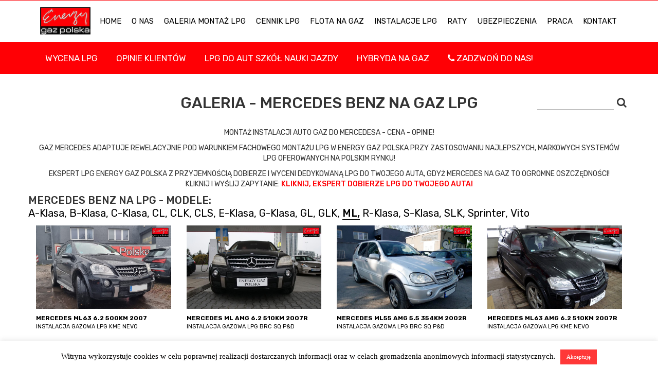

--- FILE ---
content_type: text/html; charset=UTF-8
request_url: https://www.egp.pl/galeria-lpg/montaz-lpg/mercedes-benz/ml/
body_size: 13019
content:
<!DOCTYPE html>
<!--[if IE 6]>
<html id="ie6" lang="pl-PL">
<![endif]-->
<!--[if IE 7]>
<html id="ie7" lang="pl-PL">
<![endif]-->
<!--[if IE 8]>
<html id="ie8" lang="pl-PL">
<![endif]-->
<!--[if !(IE 6) | !(IE 7) | !(IE 8)  ]><!-->
<html lang="pl-PL">
<!--<![endif]-->
<head>
	<!-- Google Tag Manager -->
<script>(function(w,d,s,l,i){w[l]=w[l]||[];w[l].push({'gtm.start':
new Date().getTime(),event:'gtm.js'});var f=d.getElementsByTagName(s)[0],
j=d.createElement(s),dl=l!='dataLayer'?'&l='+l:'';j.async=true;j.src=
'https://www.googletagmanager.com/gtm.js?id='+i+dl;f.parentNode.insertBefore(j,f);
})(window,document,'script','dataLayer','GTM-N5JFWWJ6');</script>
<!-- End Google Tag Manager -->

<meta charset="UTF-8" />
<meta name="viewport" content="width=device-width" />

<link rel="profile" href="http://gmpg.org/xfn/11" />
<link rel="pingback" href="https://www.egp.pl/xmlrpc.php" />
<meta name='robots' content='index, follow, max-image-preview:large, max-snippet:-1, max-video-preview:-1' />
	<style>img:is([sizes="auto" i], [sizes^="auto," i]) { contain-intrinsic-size: 3000px 1500px }</style>
	
	<!-- This site is optimized with the Yoast SEO plugin v25.5 - https://yoast.com/wordpress/plugins/seo/ -->
	<title>Montaż LPG do marki Mercedes ML - Energy Gaz Polska - Instalacja gazowa. Czas na auto gaz w EGP!</title>
	<meta name="description" content="Montaż LPG do marki Mercedes ML! Mercedes ML na gaz LPG to czysty zysk! Profesjonalna Instalacja auto gaz do Mercedesa ML Cena, Opinie, Sprawdź!" />
	<link rel="canonical" href="https://www.egp.pl/galeria-lpg/montaz-lpg/mercedes-benz/ml/" />
	<meta property="og:locale" content="pl_PL" />
	<meta property="og:type" content="article" />
	<meta property="og:title" content="Montaż LPG do marki Mercedes ML - Energy Gaz Polska - Instalacja gazowa. Czas na auto gaz w EGP!" />
	<meta property="og:description" content="Montaż LPG do marki Mercedes ML! Mercedes ML na gaz LPG to czysty zysk! Profesjonalna Instalacja auto gaz do Mercedesa ML Cena, Opinie, Sprawdź!" />
	<meta property="og:url" content="https://www.egp.pl/galeria-lpg/montaz-lpg/mercedes-benz/ml/" />
	<meta name="twitter:card" content="summary_large_image" />
	<script type="application/ld+json" class="yoast-schema-graph">{"@context":"https://schema.org","@graph":[{"@type":"CollectionPage","@id":"https://www.egp.pl/galeria-lpg/montaz-lpg/mercedes-benz/ml/","url":"https://www.egp.pl/galeria-lpg/montaz-lpg/mercedes-benz/ml/","name":"Montaż LPG do marki Mercedes ML - Energy Gaz Polska - Instalacja gazowa. Czas na auto gaz w EGP!","isPartOf":{"@id":"https://www.egp.pl/#website"},"primaryImageOfPage":{"@id":"https://www.egp.pl/galeria-lpg/montaz-lpg/mercedes-benz/ml/#primaryimage"},"image":{"@id":"https://www.egp.pl/galeria-lpg/montaz-lpg/mercedes-benz/ml/#primaryimage"},"thumbnailUrl":"https://www.egp.pl/wp-content/uploads/2023/11/1-3.jpg","description":"Montaż LPG do marki Mercedes ML! Mercedes ML na gaz LPG to czysty zysk! Profesjonalna Instalacja auto gaz do Mercedesa ML Cena, Opinie, Sprawdź!","breadcrumb":{"@id":"https://www.egp.pl/galeria-lpg/montaz-lpg/mercedes-benz/ml/#breadcrumb"},"inLanguage":"pl-PL"},{"@type":"ImageObject","inLanguage":"pl-PL","@id":"https://www.egp.pl/galeria-lpg/montaz-lpg/mercedes-benz/ml/#primaryimage","url":"https://www.egp.pl/wp-content/uploads/2023/11/1-3.jpg","contentUrl":"https://www.egp.pl/wp-content/uploads/2023/11/1-3.jpg","width":1630,"height":1080,"caption":"Mercedes ML63 6.2 500KM 2007 KME LPG"},{"@type":"BreadcrumbList","@id":"https://www.egp.pl/galeria-lpg/montaz-lpg/mercedes-benz/ml/#breadcrumb","itemListElement":[{"@type":"ListItem","position":1,"name":"Strona główna","item":"https://www.egp.pl/"},{"@type":"ListItem","position":2,"name":"Mercedes Benz","item":"https://www.egp.pl/galeria-lpg/montaz-lpg/mercedes-benz/"},{"@type":"ListItem","position":3,"name":"ML"}]},{"@type":"WebSite","@id":"https://www.egp.pl/#website","url":"https://www.egp.pl/","name":"","description":"","potentialAction":[{"@type":"SearchAction","target":{"@type":"EntryPoint","urlTemplate":"https://www.egp.pl/?s={search_term_string}"},"query-input":{"@type":"PropertyValueSpecification","valueRequired":true,"valueName":"search_term_string"}}],"inLanguage":"pl-PL"}]}</script>
	<!-- / Yoast SEO plugin. -->


<link rel="alternate" type="application/rss+xml" title=" &raquo; Kanał z wpisami" href="https://www.egp.pl/feed/" />
<link rel="alternate" type="application/rss+xml" title=" &raquo; Kanał z komentarzami" href="https://www.egp.pl/comments/feed/" />
<link rel="alternate" type="application/rss+xml" title="Kanał  &raquo; ML Marka" href="https://www.egp.pl/galeria-lpg/montaz-lpg/mercedes-benz/ml/feed/" />
<script type="text/javascript">
/* <![CDATA[ */
window._wpemojiSettings = {"baseUrl":"https:\/\/s.w.org\/images\/core\/emoji\/15.1.0\/72x72\/","ext":".png","svgUrl":"https:\/\/s.w.org\/images\/core\/emoji\/15.1.0\/svg\/","svgExt":".svg","source":{"concatemoji":"https:\/\/www.egp.pl\/wp-includes\/js\/wp-emoji-release.min.js?ver=6.8.1"}};
/*! This file is auto-generated */
!function(i,n){var o,s,e;function c(e){try{var t={supportTests:e,timestamp:(new Date).valueOf()};sessionStorage.setItem(o,JSON.stringify(t))}catch(e){}}function p(e,t,n){e.clearRect(0,0,e.canvas.width,e.canvas.height),e.fillText(t,0,0);var t=new Uint32Array(e.getImageData(0,0,e.canvas.width,e.canvas.height).data),r=(e.clearRect(0,0,e.canvas.width,e.canvas.height),e.fillText(n,0,0),new Uint32Array(e.getImageData(0,0,e.canvas.width,e.canvas.height).data));return t.every(function(e,t){return e===r[t]})}function u(e,t,n){switch(t){case"flag":return n(e,"\ud83c\udff3\ufe0f\u200d\u26a7\ufe0f","\ud83c\udff3\ufe0f\u200b\u26a7\ufe0f")?!1:!n(e,"\ud83c\uddfa\ud83c\uddf3","\ud83c\uddfa\u200b\ud83c\uddf3")&&!n(e,"\ud83c\udff4\udb40\udc67\udb40\udc62\udb40\udc65\udb40\udc6e\udb40\udc67\udb40\udc7f","\ud83c\udff4\u200b\udb40\udc67\u200b\udb40\udc62\u200b\udb40\udc65\u200b\udb40\udc6e\u200b\udb40\udc67\u200b\udb40\udc7f");case"emoji":return!n(e,"\ud83d\udc26\u200d\ud83d\udd25","\ud83d\udc26\u200b\ud83d\udd25")}return!1}function f(e,t,n){var r="undefined"!=typeof WorkerGlobalScope&&self instanceof WorkerGlobalScope?new OffscreenCanvas(300,150):i.createElement("canvas"),a=r.getContext("2d",{willReadFrequently:!0}),o=(a.textBaseline="top",a.font="600 32px Arial",{});return e.forEach(function(e){o[e]=t(a,e,n)}),o}function t(e){var t=i.createElement("script");t.src=e,t.defer=!0,i.head.appendChild(t)}"undefined"!=typeof Promise&&(o="wpEmojiSettingsSupports",s=["flag","emoji"],n.supports={everything:!0,everythingExceptFlag:!0},e=new Promise(function(e){i.addEventListener("DOMContentLoaded",e,{once:!0})}),new Promise(function(t){var n=function(){try{var e=JSON.parse(sessionStorage.getItem(o));if("object"==typeof e&&"number"==typeof e.timestamp&&(new Date).valueOf()<e.timestamp+604800&&"object"==typeof e.supportTests)return e.supportTests}catch(e){}return null}();if(!n){if("undefined"!=typeof Worker&&"undefined"!=typeof OffscreenCanvas&&"undefined"!=typeof URL&&URL.createObjectURL&&"undefined"!=typeof Blob)try{var e="postMessage("+f.toString()+"("+[JSON.stringify(s),u.toString(),p.toString()].join(",")+"));",r=new Blob([e],{type:"text/javascript"}),a=new Worker(URL.createObjectURL(r),{name:"wpTestEmojiSupports"});return void(a.onmessage=function(e){c(n=e.data),a.terminate(),t(n)})}catch(e){}c(n=f(s,u,p))}t(n)}).then(function(e){for(var t in e)n.supports[t]=e[t],n.supports.everything=n.supports.everything&&n.supports[t],"flag"!==t&&(n.supports.everythingExceptFlag=n.supports.everythingExceptFlag&&n.supports[t]);n.supports.everythingExceptFlag=n.supports.everythingExceptFlag&&!n.supports.flag,n.DOMReady=!1,n.readyCallback=function(){n.DOMReady=!0}}).then(function(){return e}).then(function(){var e;n.supports.everything||(n.readyCallback(),(e=n.source||{}).concatemoji?t(e.concatemoji):e.wpemoji&&e.twemoji&&(t(e.twemoji),t(e.wpemoji)))}))}((window,document),window._wpemojiSettings);
/* ]]> */
</script>
<style id='wp-emoji-styles-inline-css' type='text/css'>

	img.wp-smiley, img.emoji {
		display: inline !important;
		border: none !important;
		box-shadow: none !important;
		height: 1em !important;
		width: 1em !important;
		margin: 0 0.07em !important;
		vertical-align: -0.1em !important;
		background: none !important;
		padding: 0 !important;
	}
</style>
<link rel='stylesheet' id='wp-block-library-css' href='https://www.egp.pl/wp-includes/css/dist/block-library/style.min.css?ver=6.8.1' type='text/css' media='all' />
<style id='classic-theme-styles-inline-css' type='text/css'>
/*! This file is auto-generated */
.wp-block-button__link{color:#fff;background-color:#32373c;border-radius:9999px;box-shadow:none;text-decoration:none;padding:calc(.667em + 2px) calc(1.333em + 2px);font-size:1.125em}.wp-block-file__button{background:#32373c;color:#fff;text-decoration:none}
</style>
<style id='global-styles-inline-css' type='text/css'>
:root{--wp--preset--aspect-ratio--square: 1;--wp--preset--aspect-ratio--4-3: 4/3;--wp--preset--aspect-ratio--3-4: 3/4;--wp--preset--aspect-ratio--3-2: 3/2;--wp--preset--aspect-ratio--2-3: 2/3;--wp--preset--aspect-ratio--16-9: 16/9;--wp--preset--aspect-ratio--9-16: 9/16;--wp--preset--color--black: #000000;--wp--preset--color--cyan-bluish-gray: #abb8c3;--wp--preset--color--white: #ffffff;--wp--preset--color--pale-pink: #f78da7;--wp--preset--color--vivid-red: #cf2e2e;--wp--preset--color--luminous-vivid-orange: #ff6900;--wp--preset--color--luminous-vivid-amber: #fcb900;--wp--preset--color--light-green-cyan: #7bdcb5;--wp--preset--color--vivid-green-cyan: #00d084;--wp--preset--color--pale-cyan-blue: #8ed1fc;--wp--preset--color--vivid-cyan-blue: #0693e3;--wp--preset--color--vivid-purple: #9b51e0;--wp--preset--gradient--vivid-cyan-blue-to-vivid-purple: linear-gradient(135deg,rgba(6,147,227,1) 0%,rgb(155,81,224) 100%);--wp--preset--gradient--light-green-cyan-to-vivid-green-cyan: linear-gradient(135deg,rgb(122,220,180) 0%,rgb(0,208,130) 100%);--wp--preset--gradient--luminous-vivid-amber-to-luminous-vivid-orange: linear-gradient(135deg,rgba(252,185,0,1) 0%,rgba(255,105,0,1) 100%);--wp--preset--gradient--luminous-vivid-orange-to-vivid-red: linear-gradient(135deg,rgba(255,105,0,1) 0%,rgb(207,46,46) 100%);--wp--preset--gradient--very-light-gray-to-cyan-bluish-gray: linear-gradient(135deg,rgb(238,238,238) 0%,rgb(169,184,195) 100%);--wp--preset--gradient--cool-to-warm-spectrum: linear-gradient(135deg,rgb(74,234,220) 0%,rgb(151,120,209) 20%,rgb(207,42,186) 40%,rgb(238,44,130) 60%,rgb(251,105,98) 80%,rgb(254,248,76) 100%);--wp--preset--gradient--blush-light-purple: linear-gradient(135deg,rgb(255,206,236) 0%,rgb(152,150,240) 100%);--wp--preset--gradient--blush-bordeaux: linear-gradient(135deg,rgb(254,205,165) 0%,rgb(254,45,45) 50%,rgb(107,0,62) 100%);--wp--preset--gradient--luminous-dusk: linear-gradient(135deg,rgb(255,203,112) 0%,rgb(199,81,192) 50%,rgb(65,88,208) 100%);--wp--preset--gradient--pale-ocean: linear-gradient(135deg,rgb(255,245,203) 0%,rgb(182,227,212) 50%,rgb(51,167,181) 100%);--wp--preset--gradient--electric-grass: linear-gradient(135deg,rgb(202,248,128) 0%,rgb(113,206,126) 100%);--wp--preset--gradient--midnight: linear-gradient(135deg,rgb(2,3,129) 0%,rgb(40,116,252) 100%);--wp--preset--font-size--small: 13px;--wp--preset--font-size--medium: 20px;--wp--preset--font-size--large: 36px;--wp--preset--font-size--x-large: 42px;--wp--preset--spacing--20: 0.44rem;--wp--preset--spacing--30: 0.67rem;--wp--preset--spacing--40: 1rem;--wp--preset--spacing--50: 1.5rem;--wp--preset--spacing--60: 2.25rem;--wp--preset--spacing--70: 3.38rem;--wp--preset--spacing--80: 5.06rem;--wp--preset--shadow--natural: 6px 6px 9px rgba(0, 0, 0, 0.2);--wp--preset--shadow--deep: 12px 12px 50px rgba(0, 0, 0, 0.4);--wp--preset--shadow--sharp: 6px 6px 0px rgba(0, 0, 0, 0.2);--wp--preset--shadow--outlined: 6px 6px 0px -3px rgba(255, 255, 255, 1), 6px 6px rgba(0, 0, 0, 1);--wp--preset--shadow--crisp: 6px 6px 0px rgba(0, 0, 0, 1);}:where(.is-layout-flex){gap: 0.5em;}:where(.is-layout-grid){gap: 0.5em;}body .is-layout-flex{display: flex;}.is-layout-flex{flex-wrap: wrap;align-items: center;}.is-layout-flex > :is(*, div){margin: 0;}body .is-layout-grid{display: grid;}.is-layout-grid > :is(*, div){margin: 0;}:where(.wp-block-columns.is-layout-flex){gap: 2em;}:where(.wp-block-columns.is-layout-grid){gap: 2em;}:where(.wp-block-post-template.is-layout-flex){gap: 1.25em;}:where(.wp-block-post-template.is-layout-grid){gap: 1.25em;}.has-black-color{color: var(--wp--preset--color--black) !important;}.has-cyan-bluish-gray-color{color: var(--wp--preset--color--cyan-bluish-gray) !important;}.has-white-color{color: var(--wp--preset--color--white) !important;}.has-pale-pink-color{color: var(--wp--preset--color--pale-pink) !important;}.has-vivid-red-color{color: var(--wp--preset--color--vivid-red) !important;}.has-luminous-vivid-orange-color{color: var(--wp--preset--color--luminous-vivid-orange) !important;}.has-luminous-vivid-amber-color{color: var(--wp--preset--color--luminous-vivid-amber) !important;}.has-light-green-cyan-color{color: var(--wp--preset--color--light-green-cyan) !important;}.has-vivid-green-cyan-color{color: var(--wp--preset--color--vivid-green-cyan) !important;}.has-pale-cyan-blue-color{color: var(--wp--preset--color--pale-cyan-blue) !important;}.has-vivid-cyan-blue-color{color: var(--wp--preset--color--vivid-cyan-blue) !important;}.has-vivid-purple-color{color: var(--wp--preset--color--vivid-purple) !important;}.has-black-background-color{background-color: var(--wp--preset--color--black) !important;}.has-cyan-bluish-gray-background-color{background-color: var(--wp--preset--color--cyan-bluish-gray) !important;}.has-white-background-color{background-color: var(--wp--preset--color--white) !important;}.has-pale-pink-background-color{background-color: var(--wp--preset--color--pale-pink) !important;}.has-vivid-red-background-color{background-color: var(--wp--preset--color--vivid-red) !important;}.has-luminous-vivid-orange-background-color{background-color: var(--wp--preset--color--luminous-vivid-orange) !important;}.has-luminous-vivid-amber-background-color{background-color: var(--wp--preset--color--luminous-vivid-amber) !important;}.has-light-green-cyan-background-color{background-color: var(--wp--preset--color--light-green-cyan) !important;}.has-vivid-green-cyan-background-color{background-color: var(--wp--preset--color--vivid-green-cyan) !important;}.has-pale-cyan-blue-background-color{background-color: var(--wp--preset--color--pale-cyan-blue) !important;}.has-vivid-cyan-blue-background-color{background-color: var(--wp--preset--color--vivid-cyan-blue) !important;}.has-vivid-purple-background-color{background-color: var(--wp--preset--color--vivid-purple) !important;}.has-black-border-color{border-color: var(--wp--preset--color--black) !important;}.has-cyan-bluish-gray-border-color{border-color: var(--wp--preset--color--cyan-bluish-gray) !important;}.has-white-border-color{border-color: var(--wp--preset--color--white) !important;}.has-pale-pink-border-color{border-color: var(--wp--preset--color--pale-pink) !important;}.has-vivid-red-border-color{border-color: var(--wp--preset--color--vivid-red) !important;}.has-luminous-vivid-orange-border-color{border-color: var(--wp--preset--color--luminous-vivid-orange) !important;}.has-luminous-vivid-amber-border-color{border-color: var(--wp--preset--color--luminous-vivid-amber) !important;}.has-light-green-cyan-border-color{border-color: var(--wp--preset--color--light-green-cyan) !important;}.has-vivid-green-cyan-border-color{border-color: var(--wp--preset--color--vivid-green-cyan) !important;}.has-pale-cyan-blue-border-color{border-color: var(--wp--preset--color--pale-cyan-blue) !important;}.has-vivid-cyan-blue-border-color{border-color: var(--wp--preset--color--vivid-cyan-blue) !important;}.has-vivid-purple-border-color{border-color: var(--wp--preset--color--vivid-purple) !important;}.has-vivid-cyan-blue-to-vivid-purple-gradient-background{background: var(--wp--preset--gradient--vivid-cyan-blue-to-vivid-purple) !important;}.has-light-green-cyan-to-vivid-green-cyan-gradient-background{background: var(--wp--preset--gradient--light-green-cyan-to-vivid-green-cyan) !important;}.has-luminous-vivid-amber-to-luminous-vivid-orange-gradient-background{background: var(--wp--preset--gradient--luminous-vivid-amber-to-luminous-vivid-orange) !important;}.has-luminous-vivid-orange-to-vivid-red-gradient-background{background: var(--wp--preset--gradient--luminous-vivid-orange-to-vivid-red) !important;}.has-very-light-gray-to-cyan-bluish-gray-gradient-background{background: var(--wp--preset--gradient--very-light-gray-to-cyan-bluish-gray) !important;}.has-cool-to-warm-spectrum-gradient-background{background: var(--wp--preset--gradient--cool-to-warm-spectrum) !important;}.has-blush-light-purple-gradient-background{background: var(--wp--preset--gradient--blush-light-purple) !important;}.has-blush-bordeaux-gradient-background{background: var(--wp--preset--gradient--blush-bordeaux) !important;}.has-luminous-dusk-gradient-background{background: var(--wp--preset--gradient--luminous-dusk) !important;}.has-pale-ocean-gradient-background{background: var(--wp--preset--gradient--pale-ocean) !important;}.has-electric-grass-gradient-background{background: var(--wp--preset--gradient--electric-grass) !important;}.has-midnight-gradient-background{background: var(--wp--preset--gradient--midnight) !important;}.has-small-font-size{font-size: var(--wp--preset--font-size--small) !important;}.has-medium-font-size{font-size: var(--wp--preset--font-size--medium) !important;}.has-large-font-size{font-size: var(--wp--preset--font-size--large) !important;}.has-x-large-font-size{font-size: var(--wp--preset--font-size--x-large) !important;}
:where(.wp-block-post-template.is-layout-flex){gap: 1.25em;}:where(.wp-block-post-template.is-layout-grid){gap: 1.25em;}
:where(.wp-block-columns.is-layout-flex){gap: 2em;}:where(.wp-block-columns.is-layout-grid){gap: 2em;}
:root :where(.wp-block-pullquote){font-size: 1.5em;line-height: 1.6;}
</style>
<link rel='stylesheet' id='comment-rating-field-plugin-css' href='https://www.egp.pl/wp-content/plugins/comment-rating-field-plugin/assets/css/frontend.css?ver=6.8.1' type='text/css' media='all' />
<link rel='stylesheet' id='contact-form-7-css' href='https://www.egp.pl/wp-content/plugins/contact-form-7/includes/css/styles.css?ver=6.1' type='text/css' media='all' />
<link rel='stylesheet' id='cookie-law-info-css' href='https://www.egp.pl/wp-content/plugins/cookie-law-info/legacy/public/css/cookie-law-info-public.css?ver=3.3.1' type='text/css' media='all' />
<link rel='stylesheet' id='cookie-law-info-gdpr-css' href='https://www.egp.pl/wp-content/plugins/cookie-law-info/legacy/public/css/cookie-law-info-gdpr.css?ver=3.3.1' type='text/css' media='all' />
<script type="text/javascript" src="https://www.egp.pl/wp-includes/js/jquery/jquery.min.js?ver=3.7.1" id="jquery-core-js"></script>
<script type="text/javascript" src="https://www.egp.pl/wp-includes/js/jquery/jquery-migrate.min.js?ver=3.4.1" id="jquery-migrate-js"></script>
<script type="text/javascript" id="cookie-law-info-js-extra">
/* <![CDATA[ */
var Cli_Data = {"nn_cookie_ids":[],"cookielist":[],"non_necessary_cookies":[],"ccpaEnabled":"","ccpaRegionBased":"","ccpaBarEnabled":"","strictlyEnabled":["necessary","obligatoire"],"ccpaType":"gdpr","js_blocking":"","custom_integration":"","triggerDomRefresh":"","secure_cookies":""};
var cli_cookiebar_settings = {"animate_speed_hide":"500","animate_speed_show":"500","background":"#FFF","border":"#b1a6a6c2","border_on":"","button_1_button_colour":"#ff3838","button_1_button_hover":"#cc2d2d","button_1_link_colour":"#fff","button_1_as_button":"1","button_1_new_win":"","button_2_button_colour":"#333","button_2_button_hover":"#292929","button_2_link_colour":"#444","button_2_as_button":"","button_2_hidebar":"1","button_3_button_colour":"#ff3a3a","button_3_button_hover":"#cc2e2e","button_3_link_colour":"#fff","button_3_as_button":"1","button_3_new_win":"","button_4_button_colour":"#000","button_4_button_hover":"#000000","button_4_link_colour":"#fff","button_4_as_button":"1","button_7_button_colour":"#61a229","button_7_button_hover":"#4e8221","button_7_link_colour":"#fff","button_7_as_button":"1","button_7_new_win":"","font_family":"Verdana, Geneva","header_fix":"","notify_animate_hide":"","notify_animate_show":"","notify_div_id":"#cookie-law-info-bar","notify_position_horizontal":"right","notify_position_vertical":"bottom","scroll_close":"","scroll_close_reload":"","accept_close_reload":"","reject_close_reload":"","showagain_tab":"","showagain_background":"#fff","showagain_border":"#000","showagain_div_id":"#cookie-law-info-again","showagain_x_position":"100px","text":"#020000","show_once_yn":"","show_once":"10000","logging_on":"","as_popup":"","popup_overlay":"1","bar_heading_text":"","cookie_bar_as":"banner","popup_showagain_position":"bottom-right","widget_position":"left"};
var log_object = {"ajax_url":"https:\/\/www.egp.pl\/wp-admin\/admin-ajax.php"};
/* ]]> */
</script>
<script type="text/javascript" src="https://www.egp.pl/wp-content/plugins/cookie-law-info/legacy/public/js/cookie-law-info-public.js?ver=3.3.1" id="cookie-law-info-js"></script>
<link rel="https://api.w.org/" href="https://www.egp.pl/wp-json/" /><link rel="EditURI" type="application/rsd+xml" title="RSD" href="https://www.egp.pl/xmlrpc.php?rsd" />
<meta name="generator" content="WordPress 6.8.1" />
<link rel="apple-touch-icon" sizes="180x180" href="/wp-content/uploads/fbrfg/apple-touch-icon.png">
<link rel="icon" type="image/png" sizes="32x32" href="/wp-content/uploads/fbrfg/favicon-32x32.png">
<link rel="icon" type="image/png" sizes="16x16" href="/wp-content/uploads/fbrfg/favicon-16x16.png">
<link rel="manifest" href="/wp-content/uploads/fbrfg/site.webmanifest">
<link rel="mask-icon" href="/wp-content/uploads/fbrfg/safari-pinned-tab.svg" color="#5bbad5">
<link rel="shortcut icon" href="/wp-content/uploads/fbrfg/favicon.ico">
<meta name="msapplication-TileColor" content="#da532c">
<meta name="msapplication-config" content="/wp-content/uploads/fbrfg/browserconfig.xml">
<meta name="theme-color" content="#ffffff">
<!-- Meta Pixel Code -->
<script type='text/javascript'>
!function(f,b,e,v,n,t,s){if(f.fbq)return;n=f.fbq=function(){n.callMethod?
n.callMethod.apply(n,arguments):n.queue.push(arguments)};if(!f._fbq)f._fbq=n;
n.push=n;n.loaded=!0;n.version='2.0';n.queue=[];t=b.createElement(e);t.async=!0;
t.src=v;s=b.getElementsByTagName(e)[0];s.parentNode.insertBefore(t,s)}(window,
document,'script','https://connect.facebook.net/en_US/fbevents.js?v=next');
</script>
<!-- End Meta Pixel Code -->

      <script type='text/javascript'>
        var url = window.location.origin + '?ob=open-bridge';
        fbq('set', 'openbridge', '224811728613914', url);
      </script>
    <script type='text/javascript'>fbq('init', '224811728613914', {}, {
    "agent": "wordpress-6.8.1-3.0.16"
})</script><script type='text/javascript'>
    fbq('track', 'PageView', []);
  </script>
<!-- Meta Pixel Code -->
<noscript>
<img height="1" width="1" style="display:none" alt="fbpx"
src="https://www.facebook.com/tr?id=224811728613914&ev=PageView&noscript=1" />
</noscript>
<!-- End Meta Pixel Code -->
<style type="text/css">.recentcomments a{display:inline !important;padding:0 !important;margin:0 !important;}</style><style type="text/css">div.rating-container.crfp-group-1 {min-height: 16px;}div.rating-container.crfp-group-1 span,div.rating-container.crfp-group-1 a {line-height: 16px;}div.rating-container.crfp-group-1 span.rating-always-on { width: 80px;height: 16px;background-image: url(https://www.egp.pl/wp-content/plugins/comment-rating-field-plugin//views/global/svg.php?svg=star&color=a7a9ac&size=16);}div.rating-container.crfp-group-1 span.crfp-rating {height: 16px;background-image: url(https://www.egp.pl/wp-content/plugins/comment-rating-field-plugin//views/global/svg.php?svg=star&color=ff0000&size=16);}div.rating-container.crfp-group-1 div.star-rating a {width: 16px;max-width: 16px;height: 16px;background-image: url(https://www.egp.pl/wp-content/plugins/comment-rating-field-plugin//views/global/svg.php?svg=star&color=a7a9ac&size=16);}p.crfp-group-1 div.star-rating {width: 16px;height: 16px;}p.crfp-group-1 div.star-rating a {width: 16px;max-width: 16px;height: 16px;background-image: url(https://www.egp.pl/wp-content/plugins/comment-rating-field-plugin//views/global/svg.php?svg=star&color=a7a9ac&size=16);}p.crfp-group-1 div.star-rating-hover a {background-image: url(https://www.egp.pl/wp-content/plugins/comment-rating-field-plugin//views/global/svg.php?svg=star&color=ff0000&size=16);}p.crfp-group-1 div.star-rating-on a {background-image: url(https://www.egp.pl/wp-content/plugins/comment-rating-field-plugin//views/global/svg.php?svg=star&color=ff0000&size=16);}p.crfp-group-1 div.rating-cancel {width: 16px;height: 16px;}p.crfp-group-1 div.rating-cancel a {width: 16px;height: 16px;background-image: url(https://www.egp.pl/wp-content/plugins/comment-rating-field-plugin//views/global/svg.php?svg=delete&color=a7a9ac&size=16);}p.crfp-group-1 div.rating-cancel.star-rating-hover a {background-image: url(https://www.egp.pl/wp-content/plugins/comment-rating-field-plugin//views/global/svg.php?svg=delete&color=ff0000&size=16);}div.rating-container.crfp-group-1 div.crfp-bar .bar {background-color: #a7a9ac;}div.rating-container.crfp-group-1 div.crfp-bar .bar .fill {background-color: #ff0000;}</style><link href="https://www.egp.pl/wp-content/themes/exulto/css/bootstrap.min.css" rel="stylesheet" />
<link rel="stylesheet" type="text/css" href="https://www.egp.pl/wp-content/themes/exulto/style.css" />
<link rel="stylesheet" type="text/css" href="https://www.egp.pl/wp-content/themes/exulto/js/slick/slick.css"/>
<link rel="stylesheet" type="text/css" href="https://www.egp.pl/wp-content/themes/exulto/css/font-awesome.min.css"/>
<link rel="stylesheet" type="text/css" href="https://www.egp.pl/wp-content/themes/exulto/css/jquery-ui.css"/>
<link rel="stylesheet" href="https://cdnjs.cloudflare.com/ajax/libs/fancybox/3.2.1/jquery.fancybox.min.css" />
</head>

<body class="archive tax-brands term-ml term-144 wp-theme-exulto single-author">
	<!-- Google Tag Manager (noscript) -->
<noscript><iframe src="https://www.googletagmanager.com/ns.html?id=GTM-N5JFWWJ6"
height="0" width="0" style="display:none;visibility:hidden"></iframe></noscript>
<!-- End Google Tag Manager (noscript) -->
    <header class="container" id="branding">
        <div id="nav-icon3">
            <span></span>
            <span></span>
            <span></span>
            <span></span>
        </div>
        <nav id="main-nav" role="navigation">
            <a id="logo" href="https://www.egp.pl/"><img src="https://www.egp.pl/wp-content/themes/exulto/img/logo.png" style="margin-left:-5px" /></a>
            <div class="menu-glowne-container"><ul id="menu-glowne" class="menu"><li id="menu-item-43164" class="menu-item menu-item-type-post_type menu-item-object-page menu-item-home menu-item-43164"><a href="https://www.egp.pl/">HOME</a></li>
<li id="menu-item-43863" class="menu-item menu-item-type-post_type menu-item-object-page menu-item-43863"><a href="https://www.egp.pl/o-nas/">O NAS</a></li>
<li id="menu-item-8" class="menu-item menu-item-type-custom menu-item-object-custom menu-item-8"><a href="https://www.egp.pl/galeria/montaz-lpg/">Galeria Montaż LPG</a></li>
<li id="menu-item-138" class="menu-item menu-item-type-post_type menu-item-object-page menu-item-138"><a href="https://www.egp.pl/cennik-lpg/">Cennik LPG</a></li>
<li id="menu-item-700" class="menu-item menu-item-type-post_type menu-item-object-page menu-item-700"><a href="https://www.egp.pl/lpg-biznes-flota/">Flota na gaz</a></li>
<li id="menu-item-479" class="menu-item menu-item-type-post_type menu-item-object-page menu-item-479"><a href="https://www.egp.pl/instalacje-lpg/">INSTALACJE LPG</a></li>
<li id="menu-item-478" class="menu-item menu-item-type-post_type menu-item-object-page menu-item-478"><a href="https://www.egp.pl/raty/">Raty</a></li>
<li id="menu-item-477" class="menu-item menu-item-type-post_type menu-item-object-page menu-item-477"><a href="https://www.egp.pl/ubezpieczenie/">UBEZPIECZENIA</a></li>
<li id="menu-item-476" class="menu-item menu-item-type-post_type menu-item-object-page menu-item-476"><a href="https://www.egp.pl/praca/">PRACA</a></li>
<li id="menu-item-475" class="menu-item menu-item-type-post_type menu-item-object-page menu-item-475"><a href="https://www.egp.pl/kontakt/">KONTAKT</a></li>
</ul></div>            <a id="mobile-wycena" href="https://egp.pl/montaz-auto-gaz/wycena-lpg-energy-gaz-polska/">WYCENA LPG</a>
        </nav>
        <div class="bg-object">
            <div class="container">
                <div class="menu-submenu-container"><ul id="menu-submenu" class="menu"><li id="menu-item-43858" class="menu-item menu-item-type-post_type menu-item-object-landings menu-item-43858"><a href="https://www.egp.pl/montaz-auto-gaz/wycena-lpg-energy-gaz-polska/">WYCENA LPG</a></li>
<li id="menu-item-3806" class="menu-item menu-item-type-post_type menu-item-object-page menu-item-3806"><a href="https://www.egp.pl/energy-gaz-polska-opinie-lpg/">Opinie Klientów</a></li>
<li id="menu-item-61461" class="menu-item menu-item-type-post_type menu-item-object-page menu-item-61461"><a href="https://www.egp.pl/gaz-lpg-do-szkol-nauki-jazdy/">LPG DO AUT SZKÓŁ NAUKI JAZDY</a></li>
<li id="menu-item-516" class="menu-item menu-item-type-post_type menu-item-object-page menu-item-516"><a href="https://www.egp.pl/hybryda-na-lpg/">Hybryda na gaz</a></li>
<li id="menu-item-61472" class="menu-item menu-item-type-custom menu-item-object-custom menu-item-61472"><a href="tel:228100090"><i class="fa fa-phone"></i> Zadzwoń do nas!</a></li>
</ul></div>            </div>
        </div>
    </header><!-- #branding -->

    <div id="main">
<div class="container post-type-archive-gallery">
    <div class="row">
	<h2 class="both-margin">GALERIA - Mercedes Benz NA GAZ LPG</h2>
        <div class="col-md-10">
           
        </div>
        <div class="col-md-2 brand-search2">
            <form role="search" method="get" id="searchform" class="searchform" action="https://www.egp.pl/">
                <div>
                    <input type="text" value="" name="s" id="s" />
                    <input type="hidden" name="post_type" value="gallery" />
                    <button type="submit" value="">
                        <i class="fa fa-search"></i>
                    </button>
                </div>
            </form>        </div>
    </div>
    <div class="row">
	        <div class="col-md-12">
            <p>
                <p style="text-align: center;">MONTAŻ INSTALACJI AUTO GAZ DO MERCEDESA - CENA - OPINIE!</p>
<p style="text-align: center;">GAZ MERCEDES ADAPTUJE REWELACYJNIE POD WARUNKIEM FACHOWEGO MONTAŻU LPG W ENERGY GAZ POLSKA PRZY
ZASTOSOWANIU NAJLEPSZYCH, MARKOWYCH SYSTEMÓW LPG OFEROWANYCH NA POLSKIM RYNKU!</p>
<p style="text-align: center;">EKSPERT LPG ENERGY GAZ POLSKA Z PRZYJEMNOŚCIĄ DOBIERZE I WYCENI DEDYKOWANĄ LPG DO TWOJEGO AUTA, GDYŻ MERCEDES NA GAZ
TO OGROMNE OSZCZĘDNOŚCI! KLIKNIJ I WYŚLIJ ZAPYTANIE: <b><a href="https://egp.pl/montaz-auto-gaz/wycena-lpg-energy-gaz-polska/"><strong>KLIKNIJ, EKSPERT DOBIERZE LPG DO TWOJEGO AUTA!</strong></a></b></p>            </p>
        </div>
        <div class="row">
            <div class="col-md-12">
                <h3 class="no-bottom-margin">Mercedes Benz NA LPG - MODELE:</h3>
                <ul class="comma-list">
                                        <li><a href="https://www.egp.pl/galeria-lpg/montaz-lpg/mercedes-benz/a-klasa/">A-Klasa</a></li>
                                        <li><a href="https://www.egp.pl/galeria-lpg/montaz-lpg/mercedes-benz/b-klasa/">B-Klasa</a></li>
                                        <li><a href="https://www.egp.pl/galeria-lpg/montaz-lpg/mercedes-benz/c-klasa/">C-Klasa</a></li>
                                        <li><a href="https://www.egp.pl/galeria-lpg/montaz-lpg/mercedes-benz/cl/">CL</a></li>
                                        <li><a href="https://www.egp.pl/galeria-lpg/montaz-lpg/mercedes-benz/clk/">CLK</a></li>
                                        <li><a href="https://www.egp.pl/galeria-lpg/montaz-lpg/mercedes-benz/cls/">CLS</a></li>
                                        <li><a href="https://www.egp.pl/galeria-lpg/montaz-lpg/mercedes-benz/e-klasa/">E-Klasa</a></li>
                                        <li><a href="https://www.egp.pl/galeria-lpg/montaz-lpg/mercedes-benz/g-klasa/">G-Klasa</a></li>
                                        <li><a href="https://www.egp.pl/galeria-lpg/montaz-lpg/mercedes-benz/gl/">GL</a></li>
                                        <li><a href="https://www.egp.pl/galeria-lpg/montaz-lpg/mercedes-benz/glk/">GLK</a></li>
                                        <li class="active"><a href="https://www.egp.pl/galeria-lpg/montaz-lpg/mercedes-benz/ml/">ML</a></li>
                                        <li><a href="https://www.egp.pl/galeria-lpg/montaz-lpg/mercedes-benz/r-klasa/">R-Klasa</a></li>
                                        <li><a href="https://www.egp.pl/galeria-lpg/montaz-lpg/mercedes-benz/s-klasa/">S-Klasa</a></li>
                                        <li><a href="https://www.egp.pl/galeria-lpg/montaz-lpg/mercedes-benz/slk/">SLK</a></li>
                                        <li><a href="https://www.egp.pl/galeria-lpg/montaz-lpg/mercedes-benz/sprinter/">Sprinter</a></li>
                                        <li><a href="https://www.egp.pl/galeria-lpg/montaz-lpg/mercedes-benz/vito/">Vito</a></li>
                                    </ul>
            </div>
        </div>
    </div>
    
 
            <div class="row">
          
                        <div class="col-md-3">
                <a class="full-banner" href="https://www.egp.pl/galeria/montaz-lpg/mercedes-ml63-6-2-500km-2007/">
                    <img width="945" height="625" src="https://www.egp.pl/wp-content/uploads/2023/11/1-3-945x625.jpg" class="attachment-gallery-slider size-gallery-slider wp-post-image" alt="Mercedes ML63 6.2 500KM 2007 KME LPG" decoding="async" fetchpriority="high" srcset="https://www.egp.pl/wp-content/uploads/2023/11/1-3-945x625.jpg 945w, https://www.egp.pl/wp-content/uploads/2023/11/1-3-300x199.jpg 300w, https://www.egp.pl/wp-content/uploads/2023/11/1-3-1024x678.jpg 1024w, https://www.egp.pl/wp-content/uploads/2023/11/1-3-768x509.jpg 768w, https://www.egp.pl/wp-content/uploads/2023/11/1-3-1536x1018.jpg 1536w, https://www.egp.pl/wp-content/uploads/2023/11/1-3-215x143.jpg 215w, https://www.egp.pl/wp-content/uploads/2023/11/1-3.jpg 1630w" sizes="(max-width: 945px) 100vw, 945px" />                    <span class="title">
                        <strong>Mercedes ML63 6.2 500KM 2007</strong>
                        <span>instalacja gazowa LPG KME NEVO</span>
                    </span>
                </a>
            </div>
                        <div class="col-md-3">
                <a class="full-banner" href="https://www.egp.pl/galeria/montaz-lpg/mercedes-ml-amg-6-2-510km-2007r/">
                    <img width="945" height="625" src="https://www.egp.pl/wp-content/uploads/2020/12/1-6-945x625.jpg" class="attachment-gallery-slider size-gallery-slider wp-post-image" alt="Mercedes ML AMG 6.2 510km 2007r LPG" decoding="async" srcset="https://www.egp.pl/wp-content/uploads/2020/12/1-6-945x625.jpg 945w, https://www.egp.pl/wp-content/uploads/2020/12/1-6-215x143.jpg 215w" sizes="(max-width: 945px) 100vw, 945px" />                    <span class="title">
                        <strong>Mercedes ML AMG 6.2 510km 2007r</strong>
                        <span>instalacja gazowa LPG BRC SQ P&D</span>
                    </span>
                </a>
            </div>
                        <div class="col-md-3">
                <a class="full-banner" href="https://www.egp.pl/galeria/montaz-lpg/mercedes-ml55-amg-5-5-354km-2002r/">
                    <img width="945" height="625" src="https://www.egp.pl/wp-content/uploads/2020/05/1-7-945x625.jpg" class="attachment-gallery-slider size-gallery-slider wp-post-image" alt="Mercedes ML55 AMG 5.5 354KM 2002r LPG" decoding="async" srcset="https://www.egp.pl/wp-content/uploads/2020/05/1-7-945x625.jpg 945w, https://www.egp.pl/wp-content/uploads/2020/05/1-7-215x143.jpg 215w" sizes="(max-width: 945px) 100vw, 945px" />                    <span class="title">
                        <strong>Mercedes ML55 AMG 5.5 354KM 2002r</strong>
                        <span>instalacja gazowa LPG BRC SQ P&D</span>
                    </span>
                </a>
            </div>
                        <div class="col-md-3">
                <a class="full-banner" href="https://www.egp.pl/galeria/montaz-lpg/mercedes-ml63-amg-6-2-510km-2007r/">
                    <img width="945" height="625" src="https://www.egp.pl/wp-content/uploads/2019/01/1-67-945x625.jpg" class="attachment-gallery-slider size-gallery-slider wp-post-image" alt="MERCEDES ML63 AMG 6.2 510KM 2007R LPG" decoding="async" loading="lazy" srcset="https://www.egp.pl/wp-content/uploads/2019/01/1-67-945x625.jpg 945w, https://www.egp.pl/wp-content/uploads/2019/01/1-67-300x199.jpg 300w, https://www.egp.pl/wp-content/uploads/2019/01/1-67-768x509.jpg 768w, https://www.egp.pl/wp-content/uploads/2019/01/1-67-215x143.jpg 215w" sizes="auto, (max-width: 945px) 100vw, 945px" />                    <span class="title">
                        <strong>MERCEDES ML63 AMG 6.2 510KM 2007R</strong>
                        <span>instalacja gazowa LPG KME Nevo</span>
                    </span>
                </a>
            </div>
                        <div class="col-md-3">
                <a class="full-banner" href="https://www.egp.pl/galeria/montaz-lpg/mercedes-ml500-5-0-306m-2006r/">
                    <img width="945" height="625" src="https://www.egp.pl/wp-content/uploads/2018/08/1-85-945x625.jpg" class="attachment-gallery-slider size-gallery-slider wp-post-image" alt="MERCEDES ML500 5.0 306M 2006R LPG" decoding="async" loading="lazy" srcset="https://www.egp.pl/wp-content/uploads/2018/08/1-85-945x625.jpg 945w, https://www.egp.pl/wp-content/uploads/2018/08/1-85-300x199.jpg 300w, https://www.egp.pl/wp-content/uploads/2018/08/1-85-768x509.jpg 768w, https://www.egp.pl/wp-content/uploads/2018/08/1-85-1024x678.jpg 1024w, https://www.egp.pl/wp-content/uploads/2018/08/1-85-215x143.jpg 215w, https://www.egp.pl/wp-content/uploads/2018/08/1-85.jpg 1630w" sizes="auto, (max-width: 945px) 100vw, 945px" />                    <span class="title">
                        <strong>MERCEDES ML500 5.0 306M 2006R</strong>
                        <span>instalacja gazowa LPG KME Nevo</span>
                    </span>
                </a>
            </div>
                        <div class="col-md-3">
                <a class="full-banner" href="https://www.egp.pl/galeria/montaz-lpg/mercedes-ml-350-3-5-v6-2007r-2/">
                    <img width="945" height="625" src="https://www.egp.pl/wp-content/uploads/2018/07/1-77-945x625.jpg" class="attachment-gallery-slider size-gallery-slider wp-post-image" alt="Mercedes ML 350 3.5 V6 2007r LPG" decoding="async" loading="lazy" srcset="https://www.egp.pl/wp-content/uploads/2018/07/1-77-945x625.jpg 945w, https://www.egp.pl/wp-content/uploads/2018/07/1-77-215x143.jpg 215w" sizes="auto, (max-width: 945px) 100vw, 945px" />                    <span class="title">
                        <strong>Mercedes ML 350 3.5 V6 2007r</strong>
                        <span>instalacja gazowa LPG BRC SQ P&D</span>
                    </span>
                </a>
            </div>
                        <div class="col-md-3">
                <a class="full-banner" href="https://www.egp.pl/galeria/montaz-lpg/mercedes-ml-350-3-5-v6-2007r/">
                    <img width="945" height="625" src="https://www.egp.pl/wp-content/uploads/2018/07/1-72-945x625.jpg" class="attachment-gallery-slider size-gallery-slider wp-post-image" alt="Mercedes ML 350 3.5 V6 2007r LPG" decoding="async" loading="lazy" srcset="https://www.egp.pl/wp-content/uploads/2018/07/1-72-945x625.jpg 945w, https://www.egp.pl/wp-content/uploads/2018/07/1-72-215x143.jpg 215w" sizes="auto, (max-width: 945px) 100vw, 945px" />                    <span class="title">
                        <strong>Mercedes ML 350 3.5 V6 2007r</strong>
                        <span>instalacja gazowa LPG BRC SQ P&D</span>
                    </span>
                </a>
            </div>
                        <div class="col-md-3">
                <a class="full-banner" href="https://www.egp.pl/galeria/montaz-lpg/mercedes-ml-320-3-2-2001r/">
                    <img width="945" height="625" src="https://www.egp.pl/wp-content/uploads/2018/07/1-71-945x625.jpg" class="attachment-gallery-slider size-gallery-slider wp-post-image" alt="Mercedes ML 320 3.2 2001r LPG" decoding="async" loading="lazy" srcset="https://www.egp.pl/wp-content/uploads/2018/07/1-71-945x625.jpg 945w, https://www.egp.pl/wp-content/uploads/2018/07/1-71-215x143.jpg 215w" sizes="auto, (max-width: 945px) 100vw, 945px" />                    <span class="title">
                        <strong>Mercedes ML 320 3.2 2001r</strong>
                        <span>instalacja gazowa LPG PRINS</span>
                    </span>
                </a>
            </div>
                        <div class="col-md-3">
                <a class="full-banner" href="https://www.egp.pl/galeria/montaz-lpg/mercedes-ml-350-3-5-v6-2008r/">
                    <img width="945" height="625" src="https://www.egp.pl/wp-content/uploads/2018/06/1-548-945x625.jpg" class="attachment-gallery-slider size-gallery-slider wp-post-image" alt="Mercedes ML 350 3.5 V6 2008r LPG" decoding="async" loading="lazy" srcset="https://www.egp.pl/wp-content/uploads/2018/06/1-548-945x625.jpg 945w, https://www.egp.pl/wp-content/uploads/2018/06/1-548-300x199.jpg 300w, https://www.egp.pl/wp-content/uploads/2018/06/1-548-768x509.jpg 768w, https://www.egp.pl/wp-content/uploads/2018/06/1-548-1024x678.jpg 1024w, https://www.egp.pl/wp-content/uploads/2018/06/1-548-215x143.jpg 215w, https://www.egp.pl/wp-content/uploads/2018/06/1-548.jpg 1630w" sizes="auto, (max-width: 945px) 100vw, 945px" />                    <span class="title">
                        <strong>Mercedes ML 350 3.5 V6 2008r</strong>
                        <span>instalacja gazowa LPG BRC SQ P&D</span>
                    </span>
                </a>
            </div>
                        <div class="col-md-3">
                <a class="full-banner" href="https://www.egp.pl/galeria/montaz-lpg/mercedes-ml-63-amg-6-3-v8-510km-2008r/">
                    <img width="945" height="625" src="https://www.egp.pl/wp-content/uploads/2018/06/1-242-945x625.jpg" class="attachment-gallery-slider size-gallery-slider wp-post-image" alt="Mercedes ML 63 AMG 6.3 V8 510KM 2008r LPG" decoding="async" loading="lazy" srcset="https://www.egp.pl/wp-content/uploads/2018/06/1-242-945x625.jpg 945w, https://www.egp.pl/wp-content/uploads/2018/06/1-242-215x143.jpg 215w" sizes="auto, (max-width: 945px) 100vw, 945px" />                    <span class="title">
                        <strong>Mercedes ML 63 AMG 6.3 V8 510KM 2008r</strong>
                        <span>instalacja gazowa LPG BRC SQ P&D</span>
                    </span>
                </a>
            </div>
                        <div class="col-md-3">
                <a class="full-banner" href="https://www.egp.pl/galeria/montaz-lpg/mercedes-ml-63-amg-6-3-v8-510km-2007r/">
                    <img width="945" height="625" src="https://www.egp.pl/wp-content/uploads/2018/06/1-240-945x625.jpg" class="attachment-gallery-slider size-gallery-slider wp-post-image" alt="Mercedes ML 63 AMG 6.3 V8 510KM 2007r LPG" decoding="async" loading="lazy" srcset="https://www.egp.pl/wp-content/uploads/2018/06/1-240-945x625.jpg 945w, https://www.egp.pl/wp-content/uploads/2018/06/1-240-300x199.jpg 300w, https://www.egp.pl/wp-content/uploads/2018/06/1-240-768x509.jpg 768w, https://www.egp.pl/wp-content/uploads/2018/06/1-240-1024x678.jpg 1024w, https://www.egp.pl/wp-content/uploads/2018/06/1-240-215x143.jpg 215w, https://www.egp.pl/wp-content/uploads/2018/06/1-240.jpg 1630w" sizes="auto, (max-width: 945px) 100vw, 945px" />                    <span class="title">
                        <strong>Mercedes ML 63 AMG 6.3 V8 510KM 2007r</strong>
                        <span>instalacja gazowa LPG BRC SQ P&D</span>
                    </span>
                </a>
            </div>
                        <div class="col-md-3">
                <a class="full-banner" href="https://www.egp.pl/galeria/montaz-lpg/mercedes-sl500-5-0-v8-2004r/">
                    <img width="945" height="625" src="https://www.egp.pl/wp-content/uploads/2018/04/1-882-945x625.jpg" class="attachment-gallery-slider size-gallery-slider wp-post-image" alt="Mercedes SL500 5.0 V8 2004r LPG" decoding="async" loading="lazy" srcset="https://www.egp.pl/wp-content/uploads/2018/04/1-882-945x625.jpg 945w, https://www.egp.pl/wp-content/uploads/2018/04/1-882-215x143.jpg 215w" sizes="auto, (max-width: 945px) 100vw, 945px" />                    <span class="title">
                        <strong>Mercedes SL500 5.0 V8 2004r</strong>
                        <span>instalacja gazowa LPG BRC SQ P&D</span>
                    </span>
                </a>
            </div>
                        <div class="col-md-3">
                <a class="full-banner" href="https://www.egp.pl/galeria/montaz-lpg/mercedes-ml-500-5-0-v8-2006r/">
                    <img width="945" height="625" src="https://www.egp.pl/wp-content/uploads/2018/04/1-874-945x625.jpg" class="attachment-gallery-slider size-gallery-slider wp-post-image" alt="Mercedes ML 500 5.0 V8 2006r LPG" decoding="async" loading="lazy" srcset="https://www.egp.pl/wp-content/uploads/2018/04/1-874-945x625.jpg 945w, https://www.egp.pl/wp-content/uploads/2018/04/1-874-215x143.jpg 215w" sizes="auto, (max-width: 945px) 100vw, 945px" />                    <span class="title">
                        <strong>Mercedes ML 500 5.0 V8 2006r</strong>
                        <span>instalacja gazowa LPG BRC SQ P&D</span>
                    </span>
                </a>
            </div>
                        <div class="col-md-3">
                <a class="full-banner" href="https://www.egp.pl/galeria/montaz-lpg/mercedes-ml-320-3-2-1999r/">
                    <img width="945" height="625" src="https://www.egp.pl/wp-content/uploads/2018/04/1-873-945x625.jpg" class="attachment-gallery-slider size-gallery-slider wp-post-image" alt="Mercedes ML 320 3.2 1999r LPG" decoding="async" loading="lazy" srcset="https://www.egp.pl/wp-content/uploads/2018/04/1-873-945x625.jpg 945w, https://www.egp.pl/wp-content/uploads/2018/04/1-873-300x199.jpg 300w, https://www.egp.pl/wp-content/uploads/2018/04/1-873-768x509.jpg 768w, https://www.egp.pl/wp-content/uploads/2018/04/1-873-1024x678.jpg 1024w, https://www.egp.pl/wp-content/uploads/2018/04/1-873-215x143.jpg 215w, https://www.egp.pl/wp-content/uploads/2018/04/1-873.jpg 1630w" sizes="auto, (max-width: 945px) 100vw, 945px" />                    <span class="title">
                        <strong>Mercedes ML 320 3.2 1999r</strong>
                        <span>instalacja gazowa LPG BRC SQ P&D</span>
                    </span>
                </a>
            </div>
                        <div class="col-md-3">
                <a class="full-banner" href="https://www.egp.pl/galeria/montaz-lpg/mercedes-ml320-3-2-1999r/">
                    <img width="945" height="625" src="https://www.egp.pl/wp-content/uploads/2018/04/1-524-945x625.jpg" class="attachment-gallery-slider size-gallery-slider wp-post-image" alt="Mercedes ML320 3.2 1999r LPG" decoding="async" loading="lazy" srcset="https://www.egp.pl/wp-content/uploads/2018/04/1-524-945x625.jpg 945w, https://www.egp.pl/wp-content/uploads/2018/04/1-524-300x199.jpg 300w, https://www.egp.pl/wp-content/uploads/2018/04/1-524-768x509.jpg 768w, https://www.egp.pl/wp-content/uploads/2018/04/1-524-1024x678.jpg 1024w, https://www.egp.pl/wp-content/uploads/2018/04/1-524-215x143.jpg 215w, https://www.egp.pl/wp-content/uploads/2018/04/1-524.jpg 1630w" sizes="auto, (max-width: 945px) 100vw, 945px" />                    <span class="title">
                        <strong>Mercedes ML320 3.2 1999r</strong>
                        <span>instalacja gazowa LPG BRC SQ P&D</span>
                    </span>
                </a>
            </div>
                        <div class="col-md-3">
                <a class="full-banner" href="https://www.egp.pl/galeria/montaz-lpg/mercedes-ml63-6-2-2006r/">
                    <img width="945" height="625" src="https://www.egp.pl/wp-content/uploads/2018/04/1-523-945x625.jpg" class="attachment-gallery-slider size-gallery-slider wp-post-image" alt="Mercedes ML63 6.2 2006r LPG" decoding="async" loading="lazy" srcset="https://www.egp.pl/wp-content/uploads/2018/04/1-523-945x625.jpg 945w, https://www.egp.pl/wp-content/uploads/2018/04/1-523-300x199.jpg 300w, https://www.egp.pl/wp-content/uploads/2018/04/1-523-768x509.jpg 768w, https://www.egp.pl/wp-content/uploads/2018/04/1-523-1024x678.jpg 1024w, https://www.egp.pl/wp-content/uploads/2018/04/1-523-215x143.jpg 215w, https://www.egp.pl/wp-content/uploads/2018/04/1-523.jpg 1630w" sizes="auto, (max-width: 945px) 100vw, 945px" />                    <span class="title">
                        <strong>Mercedes ML63 6.2 2006r</strong>
                        <span>instalacja gazowa LPG BRC SQ P&D</span>
                    </span>
                </a>
            </div>
                        <div class="col-md-3">
                <a class="full-banner" href="https://www.egp.pl/galeria/montaz-lpg/mercedes-ml-350-3-5-2007r/">
                    <img width="945" height="625" src="https://www.egp.pl/wp-content/uploads/2018/04/1-522-945x625.jpg" class="attachment-gallery-slider size-gallery-slider wp-post-image" alt="Mercedes ML 350 3.5 2007r LPG" decoding="async" loading="lazy" srcset="https://www.egp.pl/wp-content/uploads/2018/04/1-522-945x625.jpg 945w, https://www.egp.pl/wp-content/uploads/2018/04/1-522-300x199.jpg 300w, https://www.egp.pl/wp-content/uploads/2018/04/1-522-768x509.jpg 768w, https://www.egp.pl/wp-content/uploads/2018/04/1-522-1024x678.jpg 1024w, https://www.egp.pl/wp-content/uploads/2018/04/1-522-215x143.jpg 215w, https://www.egp.pl/wp-content/uploads/2018/04/1-522.jpg 1630w" sizes="auto, (max-width: 945px) 100vw, 945px" />                    <span class="title">
                        <strong>Mercedes ML 350 3.5 2007r</strong>
                        <span>instalacja gazowa LPG BRC SQ P&D</span>
                    </span>
                </a>
            </div>
                        <div class="col-md-3">
                <a class="full-banner" href="https://www.egp.pl/galeria/montaz-lpg/mercedes-ml350-3-5-v6-2006r/">
                    <img width="945" height="625" src="https://www.egp.pl/wp-content/uploads/2018/04/1-99-945x625.jpg" class="attachment-gallery-slider size-gallery-slider wp-post-image" alt="Mercedes ML350 3.5 V6 2006r LPG" decoding="async" loading="lazy" srcset="https://www.egp.pl/wp-content/uploads/2018/04/1-99-945x625.jpg 945w, https://www.egp.pl/wp-content/uploads/2018/04/1-99-300x199.jpg 300w, https://www.egp.pl/wp-content/uploads/2018/04/1-99-768x509.jpg 768w, https://www.egp.pl/wp-content/uploads/2018/04/1-99-1024x678.jpg 1024w, https://www.egp.pl/wp-content/uploads/2018/04/1-99-215x143.jpg 215w, https://www.egp.pl/wp-content/uploads/2018/04/1-99.jpg 1630w" sizes="auto, (max-width: 945px) 100vw, 945px" />                    <span class="title">
                        <strong>Mercedes ML350 3.5 V6 2006r</strong>
                        <span>instalacja gazowa LPG BRC SQ P&D</span>
                    </span>
                </a>
            </div>
                    </div>
        <div class="row">
        <div class="col-md-12">
            <a href="https://www.youtube.com/user/EnergyGazPolska/" class="yt"><span>Zobacz nagrania z naszych montaży</span> <i class="fa fa-youtube-play"></i></a>
        </div>
    </div>
</div>


    <div class="foot-info">
        <h3 class="center-black">Interesuje Cię montaż LPG? Dobrze trafiłeś! Zadaj pytanie ekspertowi!</h3>
        <div class="container ac_expert footer-expert">
            <div class="row">
                <div class="col-md-3 avatar">
                    <img src="https://www.egp.pl/wp-content/uploads/2018/11/Szef-3-300x224.png" />
                    <span class="name">
                        <strong>Piotr Zatchij</strong><br />
                        Ekspert Energy Gaz Polska                    </span>
                </div>
                <div class="col-md-7 expert-content">
                    <p>Piotr Zatchij – właściciel firmy Energy Gaz Polska i niekwestionowany ekspert oraz autorytet w branży LPG. Dziś specjalizuje się w ‘’trudnych przypadkach, współpracuje w technicall supportami dystrybutorów, nie rzadko wpływając na udoskonalanie systemów LPG, czy usuwając ich mankamenty. Do każdego klienta podchodzi indywidualnie i dba o najwyższą jakość montażu LPG w każdym aucie! To Piotr odpowiada za dobór instalacji LPG do Twojego auta!</p>
                    <a href="https://egp.pl/montaz-auto-gaz/wycena-lpg-energy-gaz-polska/" class="button-red">Wyślij zapytanie</a>
                    <a href="tel:504 20 01 02" class="button-red plus-left xs-visible">Zadzwoń</a>
                </div>
            </div>
        </div>
    </div>
        </div><!-- #main -->

    <footer>
        <div class="container">
            <div class="row">
                <div class="col-md-12 col-phones">
                    Zadzwoń do nas: <span class="mobi-block"><i class="fa fa-phone"></i> <a href="tel:22 810 00 90">22 810 00 90</a></span> <span class="mobi-block"><i class="fa fa-phone"></i> <a href="tel:504 20 01 02">504 20 01 02</a></span>
                </div>
                <div class="col-md-12">
                    <div class="pull-left">
                        Energy Gaz Polska w mediach społecznościowych
                        <a href="https://www.facebook.com/energygazpolska/"><i class="fa fa-facebook"></i></a>
                        <a href="https://www.instagram.com/energy_gaz_polska/"><i class="fa fa-instagram"></i></a>
                        <a href="https://www.youtube.com/user/EnergyGazPolska"><i class="fa fa-youtube"></i></a>
                    </div>
                    <div class="pull-right">
                        &copy; Copyright 2026 www.egp.pl
                    </div>
                </div>
            </div>
        </div>
    </footer>

<!--[if lt IE 9]>
<script src="https://www.egp.pl/wp-content/themes/exulto/js/html5.js" type="text/javascript"></script>
<![endif]-->
<script
  src="https://code.jquery.com/jquery-3.3.1.min.js"
  integrity="sha256-FgpCb/KJQlLNfOu91ta32o/NMZxltwRo8QtmkMRdAu8="
  crossorigin="anonymous"></script>
<script src="https://code.jquery.com/ui/1.12.1/jquery-ui.js"></script>
<script type="text/javascript" src="https://www.egp.pl/wp-content/themes/exulto/js/slick/slick.min.js"></script>
<script type="text/javascript" src="https://www.egp.pl/wp-content/themes/exulto/js/style.js"></script>
<script src="https://cdnjs.cloudflare.com/ajax/libs/fancybox/3.2.1/jquery.fancybox.min.js"></script>
<script type="speculationrules">
{"prefetch":[{"source":"document","where":{"and":[{"href_matches":"\/*"},{"not":{"href_matches":["\/wp-*.php","\/wp-admin\/*","\/wp-content\/uploads\/*","\/wp-content\/*","\/wp-content\/plugins\/*","\/wp-content\/themes\/exulto\/*","\/*\\?(.+)"]}},{"not":{"selector_matches":"a[rel~=\"nofollow\"]"}},{"not":{"selector_matches":".no-prefetch, .no-prefetch a"}}]},"eagerness":"conservative"}]}
</script>
<!--googleoff: all--><div id="cookie-law-info-bar" data-nosnippet="true"><span>Witryna wykorzystuje cookies w celu poprawnej realizacji dostarczanych informacji oraz w celach gromadzenia anonimowych informacji statystycznych.   <a role='button' data-cli_action="accept" id="cookie_action_close_header" class="small cli-plugin-button cli-plugin-main-button cookie_action_close_header cli_action_button wt-cli-accept-btn">Akceptuję</a></span></div><div id="cookie-law-info-again" data-nosnippet="true"><span id="cookie_hdr_showagain">Privacy &amp; Cookies Policy</span></div><div class="cli-modal" data-nosnippet="true" id="cliSettingsPopup" tabindex="-1" role="dialog" aria-labelledby="cliSettingsPopup" aria-hidden="true">
  <div class="cli-modal-dialog" role="document">
	<div class="cli-modal-content cli-bar-popup">
		  <button type="button" class="cli-modal-close" id="cliModalClose">
			<svg class="" viewBox="0 0 24 24"><path d="M19 6.41l-1.41-1.41-5.59 5.59-5.59-5.59-1.41 1.41 5.59 5.59-5.59 5.59 1.41 1.41 5.59-5.59 5.59 5.59 1.41-1.41-5.59-5.59z"></path><path d="M0 0h24v24h-24z" fill="none"></path></svg>
			<span class="wt-cli-sr-only">Close</span>
		  </button>
		  <div class="cli-modal-body">
			<div class="cli-container-fluid cli-tab-container">
	<div class="cli-row">
		<div class="cli-col-12 cli-align-items-stretch cli-px-0">
			<div class="cli-privacy-overview">
				<h4>Privacy Overview</h4>				<div class="cli-privacy-content">
					<div class="cli-privacy-content-text">This website uses cookies to improve your experience while you navigate through the website. Out of these, the cookies that are categorized as necessary are stored on your browser as they are essential for the working of basic functionalities of the website. We also use third-party cookies that help us analyze and understand how you use this website. These cookies will be stored in your browser only with your consent. You also have the option to opt-out of these cookies. But opting out of some of these cookies may affect your browsing experience.</div>
				</div>
				<a class="cli-privacy-readmore" aria-label="Show more" role="button" data-readmore-text="Show more" data-readless-text="Show less"></a>			</div>
		</div>
		<div class="cli-col-12 cli-align-items-stretch cli-px-0 cli-tab-section-container">
												<div class="cli-tab-section">
						<div class="cli-tab-header">
							<a role="button" tabindex="0" class="cli-nav-link cli-settings-mobile" data-target="necessary" data-toggle="cli-toggle-tab">
								Necessary							</a>
															<div class="wt-cli-necessary-checkbox">
									<input type="checkbox" class="cli-user-preference-checkbox"  id="wt-cli-checkbox-necessary" data-id="checkbox-necessary" checked="checked"  />
									<label class="form-check-label" for="wt-cli-checkbox-necessary">Necessary</label>
								</div>
								<span class="cli-necessary-caption">Always Enabled</span>
													</div>
						<div class="cli-tab-content">
							<div class="cli-tab-pane cli-fade" data-id="necessary">
								<div class="wt-cli-cookie-description">
									Necessary cookies are absolutely essential for the website to function properly. This category only includes cookies that ensures basic functionalities and security features of the website. These cookies do not store any personal information.								</div>
							</div>
						</div>
					</div>
																	<div class="cli-tab-section">
						<div class="cli-tab-header">
							<a role="button" tabindex="0" class="cli-nav-link cli-settings-mobile" data-target="non-necessary" data-toggle="cli-toggle-tab">
								Non-necessary							</a>
															<div class="cli-switch">
									<input type="checkbox" id="wt-cli-checkbox-non-necessary" class="cli-user-preference-checkbox"  data-id="checkbox-non-necessary" checked='checked' />
									<label for="wt-cli-checkbox-non-necessary" class="cli-slider" data-cli-enable="Enabled" data-cli-disable="Disabled"><span class="wt-cli-sr-only">Non-necessary</span></label>
								</div>
													</div>
						<div class="cli-tab-content">
							<div class="cli-tab-pane cli-fade" data-id="non-necessary">
								<div class="wt-cli-cookie-description">
									Any cookies that may not be particularly necessary for the website to function and is used specifically to collect user personal data via analytics, ads, other embedded contents are termed as non-necessary cookies. It is mandatory to procure user consent prior to running these cookies on your website.								</div>
							</div>
						</div>
					</div>
										</div>
	</div>
</div>
		  </div>
		  <div class="cli-modal-footer">
			<div class="wt-cli-element cli-container-fluid cli-tab-container">
				<div class="cli-row">
					<div class="cli-col-12 cli-align-items-stretch cli-px-0">
						<div class="cli-tab-footer wt-cli-privacy-overview-actions">
						
															<a id="wt-cli-privacy-save-btn" role="button" tabindex="0" data-cli-action="accept" class="wt-cli-privacy-btn cli_setting_save_button wt-cli-privacy-accept-btn cli-btn">SAVE &amp; ACCEPT</a>
													</div>
						
					</div>
				</div>
			</div>
		</div>
	</div>
  </div>
</div>
<div class="cli-modal-backdrop cli-fade cli-settings-overlay"></div>
<div class="cli-modal-backdrop cli-fade cli-popupbar-overlay"></div>
<!--googleon: all-->    <!-- Meta Pixel Event Code -->
    <script type='text/javascript'>
        document.addEventListener( 'wpcf7mailsent', function( event ) {
        if( "fb_pxl_code" in event.detail.apiResponse){
          eval(event.detail.apiResponse.fb_pxl_code);
        }
      }, false );
    </script>
    <!-- End Meta Pixel Event Code -->
    <div id='fb-pxl-ajax-code'></div><script type="text/javascript" src="https://www.egp.pl/wp-includes/js/dist/hooks.min.js?ver=4d63a3d491d11ffd8ac6" id="wp-hooks-js"></script>
<script type="text/javascript" src="https://www.egp.pl/wp-includes/js/dist/i18n.min.js?ver=5e580eb46a90c2b997e6" id="wp-i18n-js"></script>
<script type="text/javascript" id="wp-i18n-js-after">
/* <![CDATA[ */
wp.i18n.setLocaleData( { 'text direction\u0004ltr': [ 'ltr' ] } );
/* ]]> */
</script>
<script type="text/javascript" src="https://www.egp.pl/wp-content/plugins/contact-form-7/includes/swv/js/index.js?ver=6.1" id="swv-js"></script>
<script type="text/javascript" id="contact-form-7-js-before">
/* <![CDATA[ */
var wpcf7 = {
    "api": {
        "root": "https:\/\/www.egp.pl\/wp-json\/",
        "namespace": "contact-form-7\/v1"
    },
    "cached": 1
};
/* ]]> */
</script>
<script type="text/javascript" src="https://www.egp.pl/wp-content/plugins/contact-form-7/includes/js/index.js?ver=6.1" id="contact-form-7-js"></script>

</body>
</html>
<!--
Performance optimized by W3 Total Cache. Learn more: https://www.boldgrid.com/w3-total-cache/


Served from: www.egp.pl @ 2026-01-26 03:44:50 by W3 Total Cache
-->